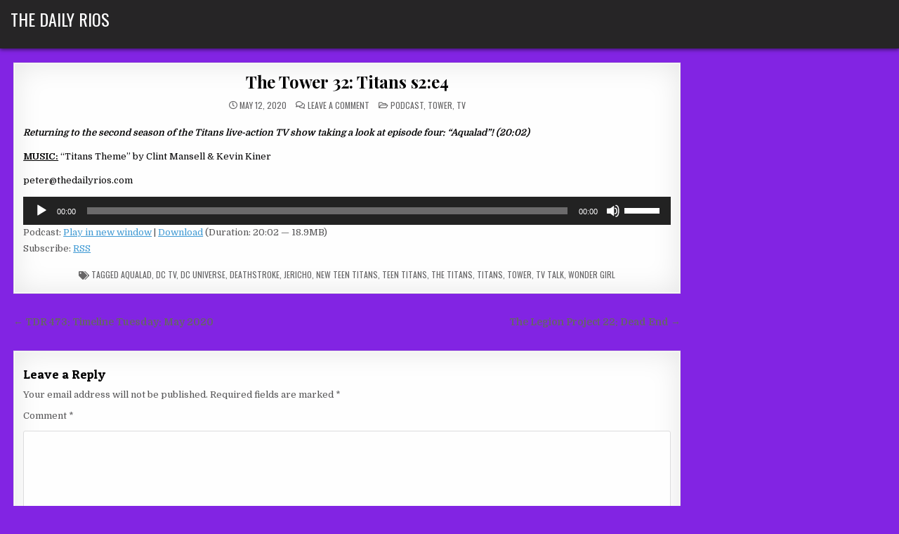

--- FILE ---
content_type: text/html; charset=UTF-8
request_url: https://thedailyrios.com/the-titans-32-titans-s2e4/
body_size: 14363
content:
<!DOCTYPE html>
<html dir="ltr" lang="en-US" prefix="og: https://ogp.me/ns#">
<head>
<meta charset="UTF-8">
<meta name="viewport" content="width=device-width, initial-scale=1.0">
<link rel="profile" href="http://gmpg.org/xfn/11">
<title>The Tower 32: Titans s2:e4 • The Daily Rios</title>

		<!-- All in One SEO 4.9.1.1 - aioseo.com -->
	<meta name="description" content="Returning to the second season of the Titans live-action TV show taking a look at episode four: &quot;Aqualad&quot;! (20:02) MUSIC: “Titans Theme” by Clint Mansell &amp; Kevin Kiner peter@thedailyrios.com" />
	<meta name="robots" content="max-image-preview:large" />
	<meta name="author" content="Peter"/>
	<link rel="canonical" href="https://thedailyrios.com/the-titans-32-titans-s2e4/" />
	<meta name="generator" content="All in One SEO (AIOSEO) 4.9.1.1" />
		<meta property="og:locale" content="en_US" />
		<meta property="og:site_name" content="The Daily Rios •" />
		<meta property="og:type" content="article" />
		<meta property="og:title" content="The Tower 32: Titans s2:e4 • The Daily Rios" />
		<meta property="og:description" content="Returning to the second season of the Titans live-action TV show taking a look at episode four: &quot;Aqualad&quot;! (20:02) MUSIC: “Titans Theme” by Clint Mansell &amp; Kevin Kiner peter@thedailyrios.com" />
		<meta property="og:url" content="https://thedailyrios.com/the-titans-32-titans-s2e4/" />
		<meta property="article:published_time" content="2020-05-13T00:32:22+00:00" />
		<meta property="article:modified_time" content="2020-07-10T22:35:58+00:00" />
		<meta name="twitter:card" content="summary_large_image" />
		<meta name="twitter:site" content="@peterjrios" />
		<meta name="twitter:title" content="The Tower 32: Titans s2:e4 • The Daily Rios" />
		<meta name="twitter:description" content="Returning to the second season of the Titans live-action TV show taking a look at episode four: &quot;Aqualad&quot;! (20:02) MUSIC: “Titans Theme” by Clint Mansell &amp; Kevin Kiner peter@thedailyrios.com" />
		<meta name="twitter:creator" content="@peterjrios" />
		<script type="application/ld+json" class="aioseo-schema">
			{"@context":"https:\/\/schema.org","@graph":[{"@type":"BlogPosting","@id":"https:\/\/thedailyrios.com\/the-titans-32-titans-s2e4\/#blogposting","name":"The Tower 32: Titans s2:e4 \u2022 The Daily Rios","headline":"The Tower 32: Titans s2:e4","author":{"@id":"https:\/\/thedailyrios.com\/author\/peter\/#author"},"publisher":{"@id":"https:\/\/thedailyrios.com\/#organization"},"image":{"@type":"ImageObject","url":"https:\/\/thedailyrios.com\/wp-content\/uploads\/2020\/05\/tower032.jpg","width":824,"height":898},"datePublished":"2020-05-12T20:32:22-04:00","dateModified":"2020-07-10T18:35:58-04:00","inLanguage":"en-US","mainEntityOfPage":{"@id":"https:\/\/thedailyrios.com\/the-titans-32-titans-s2e4\/#webpage"},"isPartOf":{"@id":"https:\/\/thedailyrios.com\/the-titans-32-titans-s2e4\/#webpage"},"articleSection":"Podcast, Tower, TV, Aqualad, DC TV, DC Universe, Deathstroke, Jericho, New Teen Titans, Teen Titans, the Titans, Titans, Tower, TV Talk, Wonder Girl"},{"@type":"BreadcrumbList","@id":"https:\/\/thedailyrios.com\/the-titans-32-titans-s2e4\/#breadcrumblist","itemListElement":[{"@type":"ListItem","@id":"https:\/\/thedailyrios.com#listItem","position":1,"name":"Home","item":"https:\/\/thedailyrios.com","nextItem":{"@type":"ListItem","@id":"https:\/\/thedailyrios.com\/category\/podcast\/#listItem","name":"Podcast"}},{"@type":"ListItem","@id":"https:\/\/thedailyrios.com\/category\/podcast\/#listItem","position":2,"name":"Podcast","item":"https:\/\/thedailyrios.com\/category\/podcast\/","nextItem":{"@type":"ListItem","@id":"https:\/\/thedailyrios.com\/category\/podcast\/tower\/#listItem","name":"Tower"},"previousItem":{"@type":"ListItem","@id":"https:\/\/thedailyrios.com#listItem","name":"Home"}},{"@type":"ListItem","@id":"https:\/\/thedailyrios.com\/category\/podcast\/tower\/#listItem","position":3,"name":"Tower","item":"https:\/\/thedailyrios.com\/category\/podcast\/tower\/","nextItem":{"@type":"ListItem","@id":"https:\/\/thedailyrios.com\/the-titans-32-titans-s2e4\/#listItem","name":"The Tower 32: Titans s2:e4"},"previousItem":{"@type":"ListItem","@id":"https:\/\/thedailyrios.com\/category\/podcast\/#listItem","name":"Podcast"}},{"@type":"ListItem","@id":"https:\/\/thedailyrios.com\/the-titans-32-titans-s2e4\/#listItem","position":4,"name":"The Tower 32: Titans s2:e4","previousItem":{"@type":"ListItem","@id":"https:\/\/thedailyrios.com\/category\/podcast\/tower\/#listItem","name":"Tower"}}]},{"@type":"Organization","@id":"https:\/\/thedailyrios.com\/#organization","name":"The Daily Rios","url":"https:\/\/thedailyrios.com\/","sameAs":["https:\/\/twitter.com\/peterjrios","https:\/\/www.instagram.com\/thedailyrios\/"]},{"@type":"Person","@id":"https:\/\/thedailyrios.com\/author\/peter\/#author","url":"https:\/\/thedailyrios.com\/author\/peter\/","name":"Peter","image":{"@type":"ImageObject","@id":"https:\/\/thedailyrios.com\/the-titans-32-titans-s2e4\/#authorImage","url":"https:\/\/secure.gravatar.com\/avatar\/b4d618476d31620cba5ee3a094b6d4aec82cc7706c876057776267d9ba387560?s=96&r=g","width":96,"height":96,"caption":"Peter"}},{"@type":"WebPage","@id":"https:\/\/thedailyrios.com\/the-titans-32-titans-s2e4\/#webpage","url":"https:\/\/thedailyrios.com\/the-titans-32-titans-s2e4\/","name":"The Tower 32: Titans s2:e4 \u2022 The Daily Rios","description":"Returning to the second season of the Titans live-action TV show taking a look at episode four: \"Aqualad\"! (20:02) MUSIC: \u201cTitans Theme\u201d by Clint Mansell & Kevin Kiner peter@thedailyrios.com","inLanguage":"en-US","isPartOf":{"@id":"https:\/\/thedailyrios.com\/#website"},"breadcrumb":{"@id":"https:\/\/thedailyrios.com\/the-titans-32-titans-s2e4\/#breadcrumblist"},"author":{"@id":"https:\/\/thedailyrios.com\/author\/peter\/#author"},"creator":{"@id":"https:\/\/thedailyrios.com\/author\/peter\/#author"},"image":{"@type":"ImageObject","url":"https:\/\/thedailyrios.com\/wp-content\/uploads\/2020\/05\/tower032.jpg","@id":"https:\/\/thedailyrios.com\/the-titans-32-titans-s2e4\/#mainImage","width":824,"height":898},"primaryImageOfPage":{"@id":"https:\/\/thedailyrios.com\/the-titans-32-titans-s2e4\/#mainImage"},"datePublished":"2020-05-12T20:32:22-04:00","dateModified":"2020-07-10T18:35:58-04:00"},{"@type":"WebSite","@id":"https:\/\/thedailyrios.com\/#website","url":"https:\/\/thedailyrios.com\/","name":"The Daily Rios","inLanguage":"en-US","publisher":{"@id":"https:\/\/thedailyrios.com\/#organization"}}]}
		</script>
		<!-- All in One SEO -->

<link rel='dns-prefetch' href='//fonts.googleapis.com' />
<link rel="alternate" title="oEmbed (JSON)" type="application/json+oembed" href="https://thedailyrios.com/wp-json/oembed/1.0/embed?url=https%3A%2F%2Fthedailyrios.com%2Fthe-titans-32-titans-s2e4%2F" />
<link rel="alternate" title="oEmbed (XML)" type="text/xml+oembed" href="https://thedailyrios.com/wp-json/oembed/1.0/embed?url=https%3A%2F%2Fthedailyrios.com%2Fthe-titans-32-titans-s2e4%2F&#038;format=xml" />
		<!-- This site uses the Google Analytics by MonsterInsights plugin v9.11.1 - Using Analytics tracking - https://www.monsterinsights.com/ -->
							<script src="//www.googletagmanager.com/gtag/js?id=G-669MTLYK9N"  data-cfasync="false" data-wpfc-render="false" type="text/javascript" async></script>
			<script data-cfasync="false" data-wpfc-render="false" type="text/javascript">
				var mi_version = '9.11.1';
				var mi_track_user = true;
				var mi_no_track_reason = '';
								var MonsterInsightsDefaultLocations = {"page_location":"https:\/\/thedailyrios.com\/the-titans-32-titans-s2e4\/"};
								if ( typeof MonsterInsightsPrivacyGuardFilter === 'function' ) {
					var MonsterInsightsLocations = (typeof MonsterInsightsExcludeQuery === 'object') ? MonsterInsightsPrivacyGuardFilter( MonsterInsightsExcludeQuery ) : MonsterInsightsPrivacyGuardFilter( MonsterInsightsDefaultLocations );
				} else {
					var MonsterInsightsLocations = (typeof MonsterInsightsExcludeQuery === 'object') ? MonsterInsightsExcludeQuery : MonsterInsightsDefaultLocations;
				}

								var disableStrs = [
										'ga-disable-G-669MTLYK9N',
									];

				/* Function to detect opted out users */
				function __gtagTrackerIsOptedOut() {
					for (var index = 0; index < disableStrs.length; index++) {
						if (document.cookie.indexOf(disableStrs[index] + '=true') > -1) {
							return true;
						}
					}

					return false;
				}

				/* Disable tracking if the opt-out cookie exists. */
				if (__gtagTrackerIsOptedOut()) {
					for (var index = 0; index < disableStrs.length; index++) {
						window[disableStrs[index]] = true;
					}
				}

				/* Opt-out function */
				function __gtagTrackerOptout() {
					for (var index = 0; index < disableStrs.length; index++) {
						document.cookie = disableStrs[index] + '=true; expires=Thu, 31 Dec 2099 23:59:59 UTC; path=/';
						window[disableStrs[index]] = true;
					}
				}

				if ('undefined' === typeof gaOptout) {
					function gaOptout() {
						__gtagTrackerOptout();
					}
				}
								window.dataLayer = window.dataLayer || [];

				window.MonsterInsightsDualTracker = {
					helpers: {},
					trackers: {},
				};
				if (mi_track_user) {
					function __gtagDataLayer() {
						dataLayer.push(arguments);
					}

					function __gtagTracker(type, name, parameters) {
						if (!parameters) {
							parameters = {};
						}

						if (parameters.send_to) {
							__gtagDataLayer.apply(null, arguments);
							return;
						}

						if (type === 'event') {
														parameters.send_to = monsterinsights_frontend.v4_id;
							var hookName = name;
							if (typeof parameters['event_category'] !== 'undefined') {
								hookName = parameters['event_category'] + ':' + name;
							}

							if (typeof MonsterInsightsDualTracker.trackers[hookName] !== 'undefined') {
								MonsterInsightsDualTracker.trackers[hookName](parameters);
							} else {
								__gtagDataLayer('event', name, parameters);
							}
							
						} else {
							__gtagDataLayer.apply(null, arguments);
						}
					}

					__gtagTracker('js', new Date());
					__gtagTracker('set', {
						'developer_id.dZGIzZG': true,
											});
					if ( MonsterInsightsLocations.page_location ) {
						__gtagTracker('set', MonsterInsightsLocations);
					}
										__gtagTracker('config', 'G-669MTLYK9N', {"forceSSL":"true"} );
										window.gtag = __gtagTracker;										(function () {
						/* https://developers.google.com/analytics/devguides/collection/analyticsjs/ */
						/* ga and __gaTracker compatibility shim. */
						var noopfn = function () {
							return null;
						};
						var newtracker = function () {
							return new Tracker();
						};
						var Tracker = function () {
							return null;
						};
						var p = Tracker.prototype;
						p.get = noopfn;
						p.set = noopfn;
						p.send = function () {
							var args = Array.prototype.slice.call(arguments);
							args.unshift('send');
							__gaTracker.apply(null, args);
						};
						var __gaTracker = function () {
							var len = arguments.length;
							if (len === 0) {
								return;
							}
							var f = arguments[len - 1];
							if (typeof f !== 'object' || f === null || typeof f.hitCallback !== 'function') {
								if ('send' === arguments[0]) {
									var hitConverted, hitObject = false, action;
									if ('event' === arguments[1]) {
										if ('undefined' !== typeof arguments[3]) {
											hitObject = {
												'eventAction': arguments[3],
												'eventCategory': arguments[2],
												'eventLabel': arguments[4],
												'value': arguments[5] ? arguments[5] : 1,
											}
										}
									}
									if ('pageview' === arguments[1]) {
										if ('undefined' !== typeof arguments[2]) {
											hitObject = {
												'eventAction': 'page_view',
												'page_path': arguments[2],
											}
										}
									}
									if (typeof arguments[2] === 'object') {
										hitObject = arguments[2];
									}
									if (typeof arguments[5] === 'object') {
										Object.assign(hitObject, arguments[5]);
									}
									if ('undefined' !== typeof arguments[1].hitType) {
										hitObject = arguments[1];
										if ('pageview' === hitObject.hitType) {
											hitObject.eventAction = 'page_view';
										}
									}
									if (hitObject) {
										action = 'timing' === arguments[1].hitType ? 'timing_complete' : hitObject.eventAction;
										hitConverted = mapArgs(hitObject);
										__gtagTracker('event', action, hitConverted);
									}
								}
								return;
							}

							function mapArgs(args) {
								var arg, hit = {};
								var gaMap = {
									'eventCategory': 'event_category',
									'eventAction': 'event_action',
									'eventLabel': 'event_label',
									'eventValue': 'event_value',
									'nonInteraction': 'non_interaction',
									'timingCategory': 'event_category',
									'timingVar': 'name',
									'timingValue': 'value',
									'timingLabel': 'event_label',
									'page': 'page_path',
									'location': 'page_location',
									'title': 'page_title',
									'referrer' : 'page_referrer',
								};
								for (arg in args) {
																		if (!(!args.hasOwnProperty(arg) || !gaMap.hasOwnProperty(arg))) {
										hit[gaMap[arg]] = args[arg];
									} else {
										hit[arg] = args[arg];
									}
								}
								return hit;
							}

							try {
								f.hitCallback();
							} catch (ex) {
							}
						};
						__gaTracker.create = newtracker;
						__gaTracker.getByName = newtracker;
						__gaTracker.getAll = function () {
							return [];
						};
						__gaTracker.remove = noopfn;
						__gaTracker.loaded = true;
						window['__gaTracker'] = __gaTracker;
					})();
									} else {
										console.log("");
					(function () {
						function __gtagTracker() {
							return null;
						}

						window['__gtagTracker'] = __gtagTracker;
						window['gtag'] = __gtagTracker;
					})();
									}
			</script>
							<!-- / Google Analytics by MonsterInsights -->
		<style id='wp-img-auto-sizes-contain-inline-css' type='text/css'>
img:is([sizes=auto i],[sizes^="auto," i]){contain-intrinsic-size:3000px 1500px}
/*# sourceURL=wp-img-auto-sizes-contain-inline-css */
</style>
<style id='wp-emoji-styles-inline-css' type='text/css'>

	img.wp-smiley, img.emoji {
		display: inline !important;
		border: none !important;
		box-shadow: none !important;
		height: 1em !important;
		width: 1em !important;
		margin: 0 0.07em !important;
		vertical-align: -0.1em !important;
		background: none !important;
		padding: 0 !important;
	}
/*# sourceURL=wp-emoji-styles-inline-css */
</style>
<link rel='stylesheet' id='wp-block-library-css' href='https://thedailyrios.com/wp-includes/css/dist/block-library/style.min.css?ver=6.9' type='text/css' media='all' />
<style id='global-styles-inline-css' type='text/css'>
:root{--wp--preset--aspect-ratio--square: 1;--wp--preset--aspect-ratio--4-3: 4/3;--wp--preset--aspect-ratio--3-4: 3/4;--wp--preset--aspect-ratio--3-2: 3/2;--wp--preset--aspect-ratio--2-3: 2/3;--wp--preset--aspect-ratio--16-9: 16/9;--wp--preset--aspect-ratio--9-16: 9/16;--wp--preset--color--black: #000000;--wp--preset--color--cyan-bluish-gray: #abb8c3;--wp--preset--color--white: #ffffff;--wp--preset--color--pale-pink: #f78da7;--wp--preset--color--vivid-red: #cf2e2e;--wp--preset--color--luminous-vivid-orange: #ff6900;--wp--preset--color--luminous-vivid-amber: #fcb900;--wp--preset--color--light-green-cyan: #7bdcb5;--wp--preset--color--vivid-green-cyan: #00d084;--wp--preset--color--pale-cyan-blue: #8ed1fc;--wp--preset--color--vivid-cyan-blue: #0693e3;--wp--preset--color--vivid-purple: #9b51e0;--wp--preset--gradient--vivid-cyan-blue-to-vivid-purple: linear-gradient(135deg,rgb(6,147,227) 0%,rgb(155,81,224) 100%);--wp--preset--gradient--light-green-cyan-to-vivid-green-cyan: linear-gradient(135deg,rgb(122,220,180) 0%,rgb(0,208,130) 100%);--wp--preset--gradient--luminous-vivid-amber-to-luminous-vivid-orange: linear-gradient(135deg,rgb(252,185,0) 0%,rgb(255,105,0) 100%);--wp--preset--gradient--luminous-vivid-orange-to-vivid-red: linear-gradient(135deg,rgb(255,105,0) 0%,rgb(207,46,46) 100%);--wp--preset--gradient--very-light-gray-to-cyan-bluish-gray: linear-gradient(135deg,rgb(238,238,238) 0%,rgb(169,184,195) 100%);--wp--preset--gradient--cool-to-warm-spectrum: linear-gradient(135deg,rgb(74,234,220) 0%,rgb(151,120,209) 20%,rgb(207,42,186) 40%,rgb(238,44,130) 60%,rgb(251,105,98) 80%,rgb(254,248,76) 100%);--wp--preset--gradient--blush-light-purple: linear-gradient(135deg,rgb(255,206,236) 0%,rgb(152,150,240) 100%);--wp--preset--gradient--blush-bordeaux: linear-gradient(135deg,rgb(254,205,165) 0%,rgb(254,45,45) 50%,rgb(107,0,62) 100%);--wp--preset--gradient--luminous-dusk: linear-gradient(135deg,rgb(255,203,112) 0%,rgb(199,81,192) 50%,rgb(65,88,208) 100%);--wp--preset--gradient--pale-ocean: linear-gradient(135deg,rgb(255,245,203) 0%,rgb(182,227,212) 50%,rgb(51,167,181) 100%);--wp--preset--gradient--electric-grass: linear-gradient(135deg,rgb(202,248,128) 0%,rgb(113,206,126) 100%);--wp--preset--gradient--midnight: linear-gradient(135deg,rgb(2,3,129) 0%,rgb(40,116,252) 100%);--wp--preset--font-size--small: 13px;--wp--preset--font-size--medium: 20px;--wp--preset--font-size--large: 36px;--wp--preset--font-size--x-large: 42px;--wp--preset--spacing--20: 0.44rem;--wp--preset--spacing--30: 0.67rem;--wp--preset--spacing--40: 1rem;--wp--preset--spacing--50: 1.5rem;--wp--preset--spacing--60: 2.25rem;--wp--preset--spacing--70: 3.38rem;--wp--preset--spacing--80: 5.06rem;--wp--preset--shadow--natural: 6px 6px 9px rgba(0, 0, 0, 0.2);--wp--preset--shadow--deep: 12px 12px 50px rgba(0, 0, 0, 0.4);--wp--preset--shadow--sharp: 6px 6px 0px rgba(0, 0, 0, 0.2);--wp--preset--shadow--outlined: 6px 6px 0px -3px rgb(255, 255, 255), 6px 6px rgb(0, 0, 0);--wp--preset--shadow--crisp: 6px 6px 0px rgb(0, 0, 0);}:where(.is-layout-flex){gap: 0.5em;}:where(.is-layout-grid){gap: 0.5em;}body .is-layout-flex{display: flex;}.is-layout-flex{flex-wrap: wrap;align-items: center;}.is-layout-flex > :is(*, div){margin: 0;}body .is-layout-grid{display: grid;}.is-layout-grid > :is(*, div){margin: 0;}:where(.wp-block-columns.is-layout-flex){gap: 2em;}:where(.wp-block-columns.is-layout-grid){gap: 2em;}:where(.wp-block-post-template.is-layout-flex){gap: 1.25em;}:where(.wp-block-post-template.is-layout-grid){gap: 1.25em;}.has-black-color{color: var(--wp--preset--color--black) !important;}.has-cyan-bluish-gray-color{color: var(--wp--preset--color--cyan-bluish-gray) !important;}.has-white-color{color: var(--wp--preset--color--white) !important;}.has-pale-pink-color{color: var(--wp--preset--color--pale-pink) !important;}.has-vivid-red-color{color: var(--wp--preset--color--vivid-red) !important;}.has-luminous-vivid-orange-color{color: var(--wp--preset--color--luminous-vivid-orange) !important;}.has-luminous-vivid-amber-color{color: var(--wp--preset--color--luminous-vivid-amber) !important;}.has-light-green-cyan-color{color: var(--wp--preset--color--light-green-cyan) !important;}.has-vivid-green-cyan-color{color: var(--wp--preset--color--vivid-green-cyan) !important;}.has-pale-cyan-blue-color{color: var(--wp--preset--color--pale-cyan-blue) !important;}.has-vivid-cyan-blue-color{color: var(--wp--preset--color--vivid-cyan-blue) !important;}.has-vivid-purple-color{color: var(--wp--preset--color--vivid-purple) !important;}.has-black-background-color{background-color: var(--wp--preset--color--black) !important;}.has-cyan-bluish-gray-background-color{background-color: var(--wp--preset--color--cyan-bluish-gray) !important;}.has-white-background-color{background-color: var(--wp--preset--color--white) !important;}.has-pale-pink-background-color{background-color: var(--wp--preset--color--pale-pink) !important;}.has-vivid-red-background-color{background-color: var(--wp--preset--color--vivid-red) !important;}.has-luminous-vivid-orange-background-color{background-color: var(--wp--preset--color--luminous-vivid-orange) !important;}.has-luminous-vivid-amber-background-color{background-color: var(--wp--preset--color--luminous-vivid-amber) !important;}.has-light-green-cyan-background-color{background-color: var(--wp--preset--color--light-green-cyan) !important;}.has-vivid-green-cyan-background-color{background-color: var(--wp--preset--color--vivid-green-cyan) !important;}.has-pale-cyan-blue-background-color{background-color: var(--wp--preset--color--pale-cyan-blue) !important;}.has-vivid-cyan-blue-background-color{background-color: var(--wp--preset--color--vivid-cyan-blue) !important;}.has-vivid-purple-background-color{background-color: var(--wp--preset--color--vivid-purple) !important;}.has-black-border-color{border-color: var(--wp--preset--color--black) !important;}.has-cyan-bluish-gray-border-color{border-color: var(--wp--preset--color--cyan-bluish-gray) !important;}.has-white-border-color{border-color: var(--wp--preset--color--white) !important;}.has-pale-pink-border-color{border-color: var(--wp--preset--color--pale-pink) !important;}.has-vivid-red-border-color{border-color: var(--wp--preset--color--vivid-red) !important;}.has-luminous-vivid-orange-border-color{border-color: var(--wp--preset--color--luminous-vivid-orange) !important;}.has-luminous-vivid-amber-border-color{border-color: var(--wp--preset--color--luminous-vivid-amber) !important;}.has-light-green-cyan-border-color{border-color: var(--wp--preset--color--light-green-cyan) !important;}.has-vivid-green-cyan-border-color{border-color: var(--wp--preset--color--vivid-green-cyan) !important;}.has-pale-cyan-blue-border-color{border-color: var(--wp--preset--color--pale-cyan-blue) !important;}.has-vivid-cyan-blue-border-color{border-color: var(--wp--preset--color--vivid-cyan-blue) !important;}.has-vivid-purple-border-color{border-color: var(--wp--preset--color--vivid-purple) !important;}.has-vivid-cyan-blue-to-vivid-purple-gradient-background{background: var(--wp--preset--gradient--vivid-cyan-blue-to-vivid-purple) !important;}.has-light-green-cyan-to-vivid-green-cyan-gradient-background{background: var(--wp--preset--gradient--light-green-cyan-to-vivid-green-cyan) !important;}.has-luminous-vivid-amber-to-luminous-vivid-orange-gradient-background{background: var(--wp--preset--gradient--luminous-vivid-amber-to-luminous-vivid-orange) !important;}.has-luminous-vivid-orange-to-vivid-red-gradient-background{background: var(--wp--preset--gradient--luminous-vivid-orange-to-vivid-red) !important;}.has-very-light-gray-to-cyan-bluish-gray-gradient-background{background: var(--wp--preset--gradient--very-light-gray-to-cyan-bluish-gray) !important;}.has-cool-to-warm-spectrum-gradient-background{background: var(--wp--preset--gradient--cool-to-warm-spectrum) !important;}.has-blush-light-purple-gradient-background{background: var(--wp--preset--gradient--blush-light-purple) !important;}.has-blush-bordeaux-gradient-background{background: var(--wp--preset--gradient--blush-bordeaux) !important;}.has-luminous-dusk-gradient-background{background: var(--wp--preset--gradient--luminous-dusk) !important;}.has-pale-ocean-gradient-background{background: var(--wp--preset--gradient--pale-ocean) !important;}.has-electric-grass-gradient-background{background: var(--wp--preset--gradient--electric-grass) !important;}.has-midnight-gradient-background{background: var(--wp--preset--gradient--midnight) !important;}.has-small-font-size{font-size: var(--wp--preset--font-size--small) !important;}.has-medium-font-size{font-size: var(--wp--preset--font-size--medium) !important;}.has-large-font-size{font-size: var(--wp--preset--font-size--large) !important;}.has-x-large-font-size{font-size: var(--wp--preset--font-size--x-large) !important;}
/*# sourceURL=global-styles-inline-css */
</style>

<style id='classic-theme-styles-inline-css' type='text/css'>
/*! This file is auto-generated */
.wp-block-button__link{color:#fff;background-color:#32373c;border-radius:9999px;box-shadow:none;text-decoration:none;padding:calc(.667em + 2px) calc(1.333em + 2px);font-size:1.125em}.wp-block-file__button{background:#32373c;color:#fff;text-decoration:none}
/*# sourceURL=/wp-includes/css/classic-themes.min.css */
</style>
<link rel='stylesheet' id='gridme-maincss-css' href='https://thedailyrios.com/wp-content/themes/gridme/style.css' type='text/css' media='all' />
<link rel='stylesheet' id='fontawesome-css' href='https://thedailyrios.com/wp-content/themes/gridme/assets/css/all.min.css' type='text/css' media='all' />
<link rel='stylesheet' id='gridme-webfont-css' href='//fonts.googleapis.com/css?family=Playfair+Display:400,400i,700,700i|Domine:400,700|Oswald:400,700|Patua+One&#038;display=swap' type='text/css' media='all' />
<script type="text/javascript" src="https://thedailyrios.com/wp-content/plugins/google-analytics-for-wordpress/assets/js/frontend-gtag.min.js?ver=9.11.1" id="monsterinsights-frontend-script-js" async="async" data-wp-strategy="async"></script>
<script data-cfasync="false" data-wpfc-render="false" type="text/javascript" id='monsterinsights-frontend-script-js-extra'>/* <![CDATA[ */
var monsterinsights_frontend = {"js_events_tracking":"true","download_extensions":"doc,pdf,ppt,zip,xls,mp3,docx,pptx,xlsx","inbound_paths":"[]","home_url":"https:\/\/thedailyrios.com","hash_tracking":"false","v4_id":"G-669MTLYK9N"};/* ]]> */
</script>
<script type="text/javascript" src="https://thedailyrios.com/wp-includes/js/jquery/jquery.min.js?ver=3.7.1" id="jquery-core-js"></script>
<script type="text/javascript" src="https://thedailyrios.com/wp-includes/js/jquery/jquery-migrate.min.js?ver=3.4.1" id="jquery-migrate-js"></script>
<link rel="https://api.w.org/" href="https://thedailyrios.com/wp-json/" /><link rel="alternate" title="JSON" type="application/json" href="https://thedailyrios.com/wp-json/wp/v2/posts/4303" /><link rel="EditURI" type="application/rsd+xml" title="RSD" href="https://thedailyrios.com/xmlrpc.php?rsd" />
<meta name="generator" content="WordPress 6.9" />
<link rel='shortlink' href='https://thedailyrios.com/?p=4303' />
            <script type="text/javascript"><!--
                                function powerpress_pinw(pinw_url){window.open(pinw_url, 'PowerPressPlayer','toolbar=0,status=0,resizable=1,width=460,height=320');	return false;}
                //-->

                // tabnab protection
                window.addEventListener('load', function () {
                    // make all links have rel="noopener noreferrer"
                    document.querySelectorAll('a[target="_blank"]').forEach(link => {
                        link.setAttribute('rel', 'noopener noreferrer');
                    });
                });
            </script>
            <link rel="pingback" href="https://thedailyrios.com/xmlrpc.php"><style type="text/css">.recentcomments a{display:inline !important;padding:0 !important;margin:0 !important;}</style>    <style type="text/css">
            .gridme-site-title, .gridme-site-title a, .gridme-site-title a:hover, .gridme-site-title a:focus, .gridme-site-title a:active, .gridme-site-description {color: #ffffff;}
        </style>
    <style type="text/css" id="custom-background-css">
body.custom-background { background-color: #8224e3; }
</style>
	<link rel="icon" href="https://thedailyrios.com/wp-content/uploads/2020/10/vibe-150x150.png" sizes="32x32" />
<link rel="icon" href="https://thedailyrios.com/wp-content/uploads/2020/10/vibe.png" sizes="192x192" />
<link rel="apple-touch-icon" href="https://thedailyrios.com/wp-content/uploads/2020/10/vibe.png" />
<meta name="msapplication-TileImage" content="https://thedailyrios.com/wp-content/uploads/2020/10/vibe.png" />
<link rel='stylesheet' id='mediaelement-css' href='https://thedailyrios.com/wp-includes/js/mediaelement/mediaelementplayer-legacy.min.css?ver=4.2.17' type='text/css' media='all' />
<link rel='stylesheet' id='wp-mediaelement-css' href='https://thedailyrios.com/wp-includes/js/mediaelement/wp-mediaelement.min.css?ver=6.9' type='text/css' media='all' />
</head>

<body class="wp-singular post-template-default single single-post postid-4303 single-format-standard custom-background wp-theme-gridme gridme-animated gridme-fadein gridme-theme-is-active gridme-layout-type-full gridme-masonry-inactive gridme-header-menu-active gridme-primary-mobile-menu-active gridme-secondary-menu-active gridme-secondary-mobile-menu-active gridme-secondary-menu-centered gridme-footer-social-buttons-active" id="gridme-site-body" itemscope="itemscope" itemtype="http://schema.org/WebPage">
<a class="skip-link screen-reader-text" href="#gridme-content-wrapper">Skip to content</a>



<div class="gridme-site-header gridme-container" id="gridme-header" itemscope="itemscope" itemtype="http://schema.org/WPHeader" role="banner">
<div class="gridme-head-content gridme-clearfix" id="gridme-head-content">

<div class="gridme-header-inside gridme-clearfix">
<div class="gridme-header-inside-content gridme-clearfix">
<div class="gridme-outer-wrapper">
<div class="gridme-header-inside-container">

<div class="gridme-logo">
    <div class="site-branding">
                  <p class="gridme-site-title"><a href="https://thedailyrios.com/" rel="home">The Daily Rios</a></p>
            <p class="gridme-site-description"></p>        </div>
</div>


</div>
</div>
</div>
</div>

</div><!--/#gridme-head-content -->
</div><!--/#gridme-header -->

<div id="gridme-search-overlay-wrap" class="gridme-search-overlay">
  <div class="gridme-search-overlay-content">
    
<form role="search" method="get" class="gridme-search-form" action="https://thedailyrios.com/">
<label>
    <span class="gridme-sr-only">Search for:</span>
    <input type="search" class="gridme-search-field" placeholder="Search &hellip;" value="" name="s" />
</label>
<input type="submit" class="gridme-search-submit" value="&#xf002;" />
</form>  </div>
  <button class="gridme-search-closebtn" aria-label="Close Search" title="Close Search">&#xD7;</button>
</div>


<div id="gridme-header-end"></div>




<div class="gridme-outer-wrapper" id="gridme-wrapper-outside">

<div class="gridme-container gridme-clearfix" id="gridme-wrapper">
<div class="gridme-content-wrapper gridme-clearfix" id="gridme-content-wrapper">
<div class="gridme-main-wrapper gridme-clearfix" id="gridme-main-wrapper" itemscope="itemscope" itemtype="http://schema.org/Blog" role="main">
<div class="theiaStickySidebar">
<div class="gridme-main-wrapper-inside gridme-clearfix">




<div class="gridme-posts-wrapper" id="gridme-posts-wrapper">



<article id="post-4303" class="gridme-post-singular gridme-box post-4303 post type-post status-publish format-standard has-post-thumbnail hentry category-podcast category-tower category-tv tag-aqualad tag-dc-tv tag-dc-universe tag-deathstroke tag-jericho tag-new-teen-titans tag-teen-titans tag-the-titans tag-titans tag-tower tag-tv-talk tag-wonder-girl wpcat-3-id wpcat-47-id wpcat-59-id">
<div class="gridme-box-inside">

    
        <header class="entry-header">
    <div class="entry-header-inside gridme-clearfix">
                    <h1 class="post-title entry-title"><a href="https://thedailyrios.com/the-titans-32-titans-s2e4/" rel="bookmark">The Tower 32: Titans s2:e4</a></h1>        
                    <div class="gridme-entry-meta-single">
        <span class="gridme-entry-meta-single-date"><i class="far fa-clock" aria-hidden="true"></i>&nbsp;May 12, 2020</span>        <span class="gridme-entry-meta-single-comments"><i class="far fa-comments" aria-hidden="true"></i>&nbsp;<a href="https://thedailyrios.com/the-titans-32-titans-s2e4/#respond">Leave a Comment<span class="gridme-sr-only"> on The Tower 32: Titans s2:e4</span></a></span>
        <span class="gridme-entry-meta-single-cats"><i class="far fa-folder-open" aria-hidden="true"></i>&nbsp;<span class="gridme-sr-only">Posted in </span><a href="https://thedailyrios.com/category/podcast/" rel="category tag">Podcast</a>, <a href="https://thedailyrios.com/category/podcast/tower/" rel="category tag">Tower</a>, <a href="https://thedailyrios.com/category/tv/" rel="category tag">TV</a></span>        </div>
        </div>
    </header><!-- .entry-header -->
    
    
    <div class="entry-content gridme-clearfix">
            <p><span id="more-4303"></span></p>
<p><em><strong><span style="color: #000000;">Returning to the second season of the Titans live-action TV show taking a look at episode four: &#8220;Aqualad&#8221;! (20:02)</span></strong></em></p>
<p><span style="color: #000000;"><span style="text-decoration: underline;"><strong>MUSIC:</strong></span> “Titans Theme” by Clint Mansell &amp; Kevin Kiner </span></p>
<p><span style="color: #000000;">peter@thedailyrios.com</span></p>
<div class="powerpress_player" id="powerpress_player_516"><audio class="wp-audio-shortcode" id="audio-4303-1" preload="none" style="width: 100%;" controls="controls"><source type="audio/mpeg" src="http://archive.org/download/tower032/tower032.mp3?_=1" /><a href="http://archive.org/download/tower032/tower032.mp3">http://archive.org/download/tower032/tower032.mp3</a></audio></div><p class="powerpress_links powerpress_links_mp3" style="margin-bottom: 1px !important;">Podcast: <a href="http://archive.org/download/tower032/tower032.mp3" class="powerpress_link_pinw" target="_blank" title="Play in new window" onclick="return powerpress_pinw('https://thedailyrios.com/?powerpress_pinw=4303-podcast');" rel="nofollow">Play in new window</a> | <a href="http://archive.org/download/tower032/tower032.mp3" class="powerpress_link_d" title="Download" rel="nofollow" download="tower032.mp3">Download</a> (Duration: 20:02 &#8212; 18.9MB)</p><p class="powerpress_links powerpress_subscribe_links">Subscribe: <a href="https://thedailyrios.com/feed/podcast/" class="powerpress_link_subscribe powerpress_link_subscribe_rss" target="_blank" title="Subscribe via RSS" rel="nofollow">RSS</a></p>    </div><!-- .entry-content -->

    
    
            <footer class="entry-footer gridme-entry-footer">
    <div class="gridme-entry-footer-inside">
        <span class="gridme-tags-links"><i class="fas fa-tags" aria-hidden="true"></i> Tagged <a href="https://thedailyrios.com/tag/aqualad/" rel="tag">Aqualad</a>, <a href="https://thedailyrios.com/tag/dc-tv/" rel="tag">DC TV</a>, <a href="https://thedailyrios.com/tag/dc-universe/" rel="tag">DC Universe</a>, <a href="https://thedailyrios.com/tag/deathstroke/" rel="tag">Deathstroke</a>, <a href="https://thedailyrios.com/tag/jericho/" rel="tag">Jericho</a>, <a href="https://thedailyrios.com/tag/new-teen-titans/" rel="tag">New Teen Titans</a>, <a href="https://thedailyrios.com/tag/teen-titans/" rel="tag">Teen Titans</a>, <a href="https://thedailyrios.com/tag/the-titans/" rel="tag">the Titans</a>, <a href="https://thedailyrios.com/tag/titans/" rel="tag">Titans</a>, <a href="https://thedailyrios.com/tag/tower/" rel="tag">Tower</a>, <a href="https://thedailyrios.com/tag/tv-talk/" rel="tag">TV Talk</a>, <a href="https://thedailyrios.com/tag/wonder-girl/" rel="tag">Wonder Girl</a></span>    </div>
    </footer><!-- .entry-footer -->
        
</div>
</article>


	<nav class="navigation post-navigation" aria-label="Posts">
		<h2 class="screen-reader-text">Post navigation</h2>
		<div class="nav-links"><div class="nav-previous"><a href="https://thedailyrios.com/the-legion-project-22-dead-end/" rel="prev">The Legion Project 22: Dead End &rarr;</a></div><div class="nav-next"><a href="https://thedailyrios.com/tdr-473-timeline-tuesday-may-2020/" rel="next">&larr; TDR 473: Timeline Tuesday: May 2020</a></div></div>
	</nav>
<div id="comments" class="comments-area gridme-box">
<div class="gridme-box-inside">

    	<div id="respond" class="comment-respond">
		<h3 id="reply-title" class="comment-reply-title">Leave a Reply <small><a rel="nofollow" id="cancel-comment-reply-link" href="/the-titans-32-titans-s2e4/#respond" style="display:none;">Cancel reply</a></small></h3><form action="https://thedailyrios.com/wp-comments-post.php" method="post" id="commentform" class="comment-form"><p class="comment-notes"><span id="email-notes">Your email address will not be published.</span> <span class="required-field-message">Required fields are marked <span class="required">*</span></span></p><p class="comment-form-comment"><label for="comment">Comment <span class="required">*</span></label> <textarea id="comment" name="comment" cols="45" rows="8" maxlength="65525" required></textarea></p><p class="comment-form-author"><label for="author">Name <span class="required">*</span></label> <input id="author" name="author" type="text" value="" size="30" maxlength="245" autocomplete="name" required /></p>
<p class="comment-form-email"><label for="email">Email <span class="required">*</span></label> <input id="email" name="email" type="email" value="" size="30" maxlength="100" aria-describedby="email-notes" autocomplete="email" required /></p>
<p class="comment-form-url"><label for="url">Website</label> <input id="url" name="url" type="url" value="" size="30" maxlength="200" autocomplete="url" /></p>
<p class="form-submit"><input name="submit" type="submit" id="submit" class="submit" value="Post Comment" /> <input type='hidden' name='comment_post_ID' value='4303' id='comment_post_ID' />
<input type='hidden' name='comment_parent' id='comment_parent' value='0' />
</p><p style="display: none;"><input type="hidden" id="akismet_comment_nonce" name="akismet_comment_nonce" value="c89915850d" /></p><p style="display: none !important;" class="akismet-fields-container" data-prefix="ak_"><label>&#916;<textarea name="ak_hp_textarea" cols="45" rows="8" maxlength="100"></textarea></label><input type="hidden" id="ak_js_1" name="ak_js" value="88"/><script>document.getElementById( "ak_js_1" ).setAttribute( "value", ( new Date() ).getTime() );</script></p></form>	</div><!-- #respond -->
	<p class="akismet_comment_form_privacy_notice">This site uses Akismet to reduce spam. <a href="https://akismet.com/privacy/" target="_blank" rel="nofollow noopener">Learn how your comment data is processed.</a></p>
</div>
</div><!-- #comments -->
<div class="clear"></div>
</div><!--/#gridme-posts-wrapper -->


<div class='gridme-featured-posts-area gridme-featured-posts-area-bottom gridme-clearfix'>

<div id="search-13" class="gridme-main-widget widget gridme-widget-box widget_search"><div class="gridme-widget-box-inside">
<form role="search" method="get" class="gridme-search-form" action="https://thedailyrios.com/">
<label>
    <span class="gridme-sr-only">Search for:</span>
    <input type="search" class="gridme-search-field" placeholder="Search &hellip;" value="" name="s" />
</label>
<input type="submit" class="gridme-search-submit" value="&#xf002;" />
</form></div></div></div>


</div>
</div>
</div><!-- /#gridme-main-wrapper -->


<div class="gridme-sidebar-one-wrapper gridme-sidebar-widget-areas gridme-clearfix" id="gridme-sidebar-one-wrapper" itemscope="itemscope" itemtype="http://schema.org/WPSideBar" role="complementary">
<div class="theiaStickySidebar">
<div class="gridme-sidebar-one-wrapper-inside gridme-clearfix">


</div>
</div>
</div><!-- /#gridme-sidebar-one-wrapper-->

</div>

</div><!--/#gridme-content-wrapper -->
</div><!--/#gridme-wrapper -->




<div class="gridme-container gridme-secondary-menu-container gridme-clearfix">
<div class="gridme-secondary-menu-container-inside gridme-clearfix">
<nav class="gridme-nav-secondary" id="gridme-secondary-navigation" itemscope="itemscope" itemtype="http://schema.org/SiteNavigationElement" role="navigation" aria-label="Secondary Menu">
<div class="gridme-outer-wrapper">
<button class="gridme-secondary-responsive-menu-icon" aria-controls="gridme-menu-secondary-navigation" aria-expanded="false">Menu</button>
<ul id="gridme-menu-secondary-navigation" class="gridme-secondary-nav-menu gridme-menu-secondary"><li ><a href="https://thedailyrios.com/">Home</a></li><li class="page_item page-item-294"><a href="https://thedailyrios.com/about-me/">About TDR</a></li></ul></div>
</nav>
</div>
</div>

<div class='gridme-clearfix' id='gridme-footer-blocks' itemscope='itemscope' itemtype='http://schema.org/WPFooter' role='contentinfo'>
<div class='gridme-container gridme-clearfix'>
<div class="gridme-outer-wrapper">

<div class='gridme-clearfix'>
<div class='gridme-top-footer-block'>
<div id="tag_cloud-11" class="gridme-footer-widget widget widget_tag_cloud"><h2 class="gridme-widget-title"><span class="gridme-widget-title-inside">Categories</span></h2><div class="tagcloud"><a href="https://thedailyrios.com/category/4x4/" class="tag-cloud-link tag-link-543 tag-link-position-1" style="font-size: 11.255813953488pt;" aria-label="4x4 (7 items)">4x4</a>
<a href="https://thedailyrios.com/category/animation/" class="tag-cloud-link tag-link-786 tag-link-position-2" style="font-size: 8pt;" aria-label="Animation (1 item)">Animation</a>
<a href="https://thedailyrios.com/category/book-club/" class="tag-cloud-link tag-link-3057 tag-link-position-3" style="font-size: 10.170542635659pt;" aria-label="Book Club (4 items)">Book Club</a>
<a href="https://thedailyrios.com/category/books/" class="tag-cloud-link tag-link-131 tag-link-position-4" style="font-size: 8.9767441860465pt;" aria-label="Books (2 items)">Books</a>
<a href="https://thedailyrios.com/category/breakdown/" class="tag-cloud-link tag-link-1466 tag-link-position-5" style="font-size: 13.860465116279pt;" aria-label="Breakdown (23 items)">Breakdown</a>
<a href="https://thedailyrios.com/category/collecting/" class="tag-cloud-link tag-link-1020 tag-link-position-6" style="font-size: 10.170542635659pt;" aria-label="Collecting (4 items)">Collecting</a>
<a href="https://thedailyrios.com/category/comic-history/" class="tag-cloud-link tag-link-63 tag-link-position-7" style="font-size: 14.674418604651pt;" aria-label="Comic History (33 items)">Comic History</a>
<a href="https://thedailyrios.com/category/comic-industry/" class="tag-cloud-link tag-link-783 tag-link-position-8" style="font-size: 10.170542635659pt;" aria-label="Comic Industry (4 items)">Comic Industry</a>
<a href="https://thedailyrios.com/category/conversation/" class="tag-cloud-link tag-link-2183 tag-link-position-9" style="font-size: 10.604651162791pt;" aria-label="Conversation (5 items)">Conversation</a>
<a href="https://thedailyrios.com/category/costuming/" class="tag-cloud-link tag-link-909 tag-link-position-10" style="font-size: 8.9767441860465pt;" aria-label="Costuming (2 items)">Costuming</a>
<a href="https://thedailyrios.com/category/covers/" class="tag-cloud-link tag-link-19 tag-link-position-11" style="font-size: 10.984496124031pt;" aria-label="Covers (6 items)">Covers</a>
<a href="https://thedailyrios.com/category/creators/" class="tag-cloud-link tag-link-916 tag-link-position-12" style="font-size: 9.6279069767442pt;" aria-label="Creators (3 items)">Creators</a>
<a href="https://thedailyrios.com/category/dc-comics/" class="tag-cloud-link tag-link-594 tag-link-position-13" style="font-size: 10.984496124031pt;" aria-label="DC Comics (6 items)">DC Comics</a>
<a href="https://thedailyrios.com/category/digest/" class="tag-cloud-link tag-link-2203 tag-link-position-14" style="font-size: 17.93023255814pt;" aria-label="Digest (134 items)">Digest</a>
<a href="https://thedailyrios.com/category/holiday/" class="tag-cloud-link tag-link-894 tag-link-position-15" style="font-size: 8.9767441860465pt;" aria-label="Holiday (2 items)">Holiday</a>
<a href="https://thedailyrios.com/category/hypertime/" class="tag-cloud-link tag-link-893 tag-link-position-16" style="font-size: 9.6279069767442pt;" aria-label="Hypertime (3 items)">Hypertime</a>
<a href="https://thedailyrios.com/category/hyrt-2/" class="tag-cloud-link tag-link-884 tag-link-position-17" style="font-size: 10.170542635659pt;" aria-label="HYRT! (4 items)">HYRT!</a>
<a href="https://thedailyrios.com/category/legion-project/" class="tag-cloud-link tag-link-1507 tag-link-position-18" style="font-size: 16.302325581395pt;" aria-label="Legion Project (66 items)">Legion Project</a>
<a href="https://thedailyrios.com/category/movies/" class="tag-cloud-link tag-link-31 tag-link-position-19" style="font-size: 13.426356589147pt;" aria-label="Movies (19 items)">Movies</a>
<a href="https://thedailyrios.com/category/musical-monday/" class="tag-cloud-link tag-link-504 tag-link-position-20" style="font-size: 10.170542635659pt;" aria-label="Musical Monday (4 items)">Musical Monday</a>
<a href="https://thedailyrios.com/category/news/" class="tag-cloud-link tag-link-69 tag-link-position-21" style="font-size: 12.232558139535pt;" aria-label="News (11 items)">News</a>
<a href="https://thedailyrios.com/category/philadelphia/" class="tag-cloud-link tag-link-37 tag-link-position-22" style="font-size: 8pt;" aria-label="Philadelphia (1 item)">Philadelphia</a>
<a href="https://thedailyrios.com/category/podcast/" class="tag-cloud-link tag-link-3 tag-link-position-23" style="font-size: 22pt;" aria-label="Podcast (758 items)">Podcast</a>
<a href="https://thedailyrios.com/category/podcast-appearance/" class="tag-cloud-link tag-link-812 tag-link-position-24" style="font-size: 18.093023255814pt;" aria-label="Podcast Appearance (143 items)">Podcast Appearance</a>
<a href="https://thedailyrios.com/category/podcasting/" class="tag-cloud-link tag-link-34 tag-link-position-25" style="font-size: 10.170542635659pt;" aria-label="Podcasting (4 items)">Podcasting</a>
<a href="https://thedailyrios.com/category/previews/" class="tag-cloud-link tag-link-64 tag-link-position-26" style="font-size: 12.77519379845pt;" aria-label="Previews (14 items)">Previews</a>
<a href="https://thedailyrios.com/category/quotes/" class="tag-cloud-link tag-link-536 tag-link-position-27" style="font-size: 10.170542635659pt;" aria-label="Quotes (4 items)">Quotes</a>
<a href="https://thedailyrios.com/category/rview/" class="tag-cloud-link tag-link-1701 tag-link-position-28" style="font-size: 8.9767441860465pt;" aria-label="R&#039;view (2 items)">R&#039;view</a>
<a href="https://thedailyrios.com/category/rant/" class="tag-cloud-link tag-link-1030 tag-link-position-29" style="font-size: 8.9767441860465pt;" aria-label="Rant (2 items)">Rant</a>
<a href="https://thedailyrios.com/category/sbtu/" class="tag-cloud-link tag-link-1395 tag-link-position-30" style="font-size: 10.604651162791pt;" aria-label="SBTU (5 items)">SBTU</a>
<a href="https://thedailyrios.com/category/tdr/" class="tag-cloud-link tag-link-1047 tag-link-position-31" style="font-size: 9.6279069767442pt;" aria-label="TDR (3 items)">TDR</a>
<a href="https://thedailyrios.com/category/the-daily-reads/" class="tag-cloud-link tag-link-1972 tag-link-position-32" style="font-size: 8pt;" aria-label="The Daily Reads (1 item)">The Daily Reads</a>
<a href="https://thedailyrios.com/category/the-daily-rios/" class="tag-cloud-link tag-link-1971 tag-link-position-33" style="font-size: 18.581395348837pt;" aria-label="The Daily Rios (178 items)">The Daily Rios</a>
<a href="https://thedailyrios.com/category/the-daily-smallville/" class="tag-cloud-link tag-link-2085 tag-link-position-34" style="font-size: 17.170542635659pt;" aria-label="The Daily Smallville (96 items)">The Daily Smallville</a>
<a href="https://thedailyrios.com/category/the-road/" class="tag-cloud-link tag-link-1218 tag-link-position-35" style="font-size: 8.9767441860465pt;" aria-label="the Road (2 items)">the Road</a>
<a href="https://thedailyrios.com/category/throwback-thursday/" class="tag-cloud-link tag-link-98 tag-link-position-36" style="font-size: 13.209302325581pt;" aria-label="Throwback Thursday (17 items)">Throwback Thursday</a>
<a href="https://thedailyrios.com/category/podcast/tower/" class="tag-cloud-link tag-link-47 tag-link-position-37" style="font-size: 15.325581395349pt;" aria-label="Tower (44 items)">Tower</a>
<a href="https://thedailyrios.com/category/tv/" class="tag-cloud-link tag-link-59 tag-link-position-38" style="font-size: 17.93023255814pt;" aria-label="TV (135 items)">TV</a>
<a href="https://thedailyrios.com/category/uncategorized/" class="tag-cloud-link tag-link-1 tag-link-position-39" style="font-size: 12.015503875969pt;" aria-label="Uncategorized (10 items)">Uncategorized</a>
<a href="https://thedailyrios.com/category/webcomics/" class="tag-cloud-link tag-link-127 tag-link-position-40" style="font-size: 8.9767441860465pt;" aria-label="Webcomics (2 items)">Webcomics</a>
<a href="https://thedailyrios.com/category/wednesday/" class="tag-cloud-link tag-link-21 tag-link-position-41" style="font-size: 16.84496124031pt;" aria-label="Wednesday (85 items)">Wednesday</a></div>
</div></div>
</div>



</div>
</div>
</div><!--/#gridme-footer-blocks-->

<div class='gridme-clearfix' id='gridme-copyright-area'>
<div class='gridme-copyright-area-inside gridme-container'>
<div class="gridme-outer-wrapper">

<div class='gridme-copyright-area-inside-content gridme-clearfix'>

<div class='gridme-copyright-area-inside-left'>
  <p class='gridme-copyright'>Copyright &copy; 2026 The Daily Rios</p>
<p class='gridme-credit'><a href="https://themesdna.com/">Design by ThemesDNA.com</a></p>
</div>

<div class='gridme-copyright-area-inside-right'>

<div class='gridme-footer-social-icons'>
                <a href="https://twitter.com/peterjrios" target="_blank" rel="nofollow" class="gridme-footer-social-icon-twitter" aria-label="Twitter Button"><i class="fab fa-twitter" aria-hidden="true" title="Twitter"></i></a>                                <a href="https://www.instagram.com/thedailyrios/" target="_blank" rel="nofollow" class="gridme-footer-social-icon-instagram" aria-label="Instagram Button"><i class="fab fa-instagram" aria-hidden="true" title="Instagram"></i></a>                                                                                                                                                                                                                                                <a href="mailto:peter@thedailyrios.com" class="gridme-footer-social-icon-email" aria-label="Email Us Button"><i class="far fa-envelope" aria-hidden="true" title="Email Us"></i></a>        </div>

</div>

</div>

</div>
</div>
</div><!--/#gridme-copyright-area -->


<button class="gridme-scroll-top" title="Scroll to Top"><i class="fas fa-arrow-up" aria-hidden="true"></i><span class="gridme-sr-only">Scroll to Top</span></button>

<script type="speculationrules">
{"prefetch":[{"source":"document","where":{"and":[{"href_matches":"/*"},{"not":{"href_matches":["/wp-*.php","/wp-admin/*","/wp-content/uploads/*","/wp-content/*","/wp-content/plugins/*","/wp-content/themes/gridme/*","/*\\?(.+)"]}},{"not":{"selector_matches":"a[rel~=\"nofollow\"]"}},{"not":{"selector_matches":".no-prefetch, .no-prefetch a"}}]},"eagerness":"conservative"}]}
</script>
<script type="module"  src="https://thedailyrios.com/wp-content/plugins/all-in-one-seo-pack/dist/Lite/assets/table-of-contents.95d0dfce.js?ver=4.9.1.1" id="aioseo/js/src/vue/standalone/blocks/table-of-contents/frontend.js-js"></script>
<script type="text/javascript" src="https://thedailyrios.com/wp-content/themes/gridme/assets/js/jquery.fitvids.min.js" id="fitvids-js"></script>
<script type="text/javascript" src="https://thedailyrios.com/wp-content/themes/gridme/assets/js/ResizeSensor.min.js" id="ResizeSensor-js"></script>
<script type="text/javascript" src="https://thedailyrios.com/wp-content/themes/gridme/assets/js/theia-sticky-sidebar.min.js" id="theia-sticky-sidebar-js"></script>
<script type="text/javascript" src="https://thedailyrios.com/wp-content/themes/gridme/assets/js/navigation.js" id="gridme-navigation-js"></script>
<script type="text/javascript" src="https://thedailyrios.com/wp-content/themes/gridme/assets/js/skip-link-focus-fix.js" id="gridme-skip-link-focus-fix-js"></script>
<script type="text/javascript" src="https://thedailyrios.com/wp-includes/js/imagesloaded.min.js?ver=5.0.0" id="imagesloaded-js"></script>
<script type="text/javascript" id="gridme-customjs-js-extra">
/* <![CDATA[ */
var gridme_ajax_object = {"ajaxurl":"https://thedailyrios.com/wp-admin/admin-ajax.php","primary_menu_active":"","secondary_menu_active":"1","primary_mobile_menu_active":"1","secondary_mobile_menu_active":"1","sticky_header_active":"1","sticky_header_mobile_active":"","sticky_sidebar_active":"1","columnwidth":".gridme-4-col-sizer","gutter":".gridme-4-col-gutter"};
//# sourceURL=gridme-customjs-js-extra
/* ]]> */
</script>
<script type="text/javascript" src="https://thedailyrios.com/wp-content/themes/gridme/assets/js/custom.js" id="gridme-customjs-js"></script>
<script type="text/javascript" src="https://thedailyrios.com/wp-includes/js/comment-reply.min.js?ver=6.9" id="comment-reply-js" async="async" data-wp-strategy="async" fetchpriority="low"></script>
<script type="text/javascript" id="gridme-html5shiv-js-js-extra">
/* <![CDATA[ */
var gridme_custom_script_vars = {"elements_name":"abbr article aside audio bdi canvas data datalist details dialog figcaption figure footer header hgroup main mark meter nav output picture progress section summary template time video"};
//# sourceURL=gridme-html5shiv-js-js-extra
/* ]]> */
</script>
<script type="text/javascript" src="https://thedailyrios.com/wp-content/themes/gridme/assets/js/html5shiv.js" id="gridme-html5shiv-js-js"></script>
<script type="text/javascript" src="https://thedailyrios.com/wp-content/plugins/powerpress/player.min.js?ver=6.9" id="powerpress-player-js"></script>
<script type="text/javascript" id="mediaelement-core-js-before">
/* <![CDATA[ */
var mejsL10n = {"language":"en","strings":{"mejs.download-file":"Download File","mejs.install-flash":"You are using a browser that does not have Flash player enabled or installed. Please turn on your Flash player plugin or download the latest version from https://get.adobe.com/flashplayer/","mejs.fullscreen":"Fullscreen","mejs.play":"Play","mejs.pause":"Pause","mejs.time-slider":"Time Slider","mejs.time-help-text":"Use Left/Right Arrow keys to advance one second, Up/Down arrows to advance ten seconds.","mejs.live-broadcast":"Live Broadcast","mejs.volume-help-text":"Use Up/Down Arrow keys to increase or decrease volume.","mejs.unmute":"Unmute","mejs.mute":"Mute","mejs.volume-slider":"Volume Slider","mejs.video-player":"Video Player","mejs.audio-player":"Audio Player","mejs.captions-subtitles":"Captions/Subtitles","mejs.captions-chapters":"Chapters","mejs.none":"None","mejs.afrikaans":"Afrikaans","mejs.albanian":"Albanian","mejs.arabic":"Arabic","mejs.belarusian":"Belarusian","mejs.bulgarian":"Bulgarian","mejs.catalan":"Catalan","mejs.chinese":"Chinese","mejs.chinese-simplified":"Chinese (Simplified)","mejs.chinese-traditional":"Chinese (Traditional)","mejs.croatian":"Croatian","mejs.czech":"Czech","mejs.danish":"Danish","mejs.dutch":"Dutch","mejs.english":"English","mejs.estonian":"Estonian","mejs.filipino":"Filipino","mejs.finnish":"Finnish","mejs.french":"French","mejs.galician":"Galician","mejs.german":"German","mejs.greek":"Greek","mejs.haitian-creole":"Haitian Creole","mejs.hebrew":"Hebrew","mejs.hindi":"Hindi","mejs.hungarian":"Hungarian","mejs.icelandic":"Icelandic","mejs.indonesian":"Indonesian","mejs.irish":"Irish","mejs.italian":"Italian","mejs.japanese":"Japanese","mejs.korean":"Korean","mejs.latvian":"Latvian","mejs.lithuanian":"Lithuanian","mejs.macedonian":"Macedonian","mejs.malay":"Malay","mejs.maltese":"Maltese","mejs.norwegian":"Norwegian","mejs.persian":"Persian","mejs.polish":"Polish","mejs.portuguese":"Portuguese","mejs.romanian":"Romanian","mejs.russian":"Russian","mejs.serbian":"Serbian","mejs.slovak":"Slovak","mejs.slovenian":"Slovenian","mejs.spanish":"Spanish","mejs.swahili":"Swahili","mejs.swedish":"Swedish","mejs.tagalog":"Tagalog","mejs.thai":"Thai","mejs.turkish":"Turkish","mejs.ukrainian":"Ukrainian","mejs.vietnamese":"Vietnamese","mejs.welsh":"Welsh","mejs.yiddish":"Yiddish"}};
//# sourceURL=mediaelement-core-js-before
/* ]]> */
</script>
<script type="text/javascript" src="https://thedailyrios.com/wp-includes/js/mediaelement/mediaelement-and-player.min.js?ver=4.2.17" id="mediaelement-core-js"></script>
<script type="text/javascript" src="https://thedailyrios.com/wp-includes/js/mediaelement/mediaelement-migrate.min.js?ver=6.9" id="mediaelement-migrate-js"></script>
<script type="text/javascript" id="mediaelement-js-extra">
/* <![CDATA[ */
var _wpmejsSettings = {"pluginPath":"/wp-includes/js/mediaelement/","classPrefix":"mejs-","stretching":"responsive","audioShortcodeLibrary":"mediaelement","videoShortcodeLibrary":"mediaelement"};
//# sourceURL=mediaelement-js-extra
/* ]]> */
</script>
<script type="text/javascript" src="https://thedailyrios.com/wp-includes/js/mediaelement/wp-mediaelement.min.js?ver=6.9" id="wp-mediaelement-js"></script>
<script defer type="text/javascript" src="https://thedailyrios.com/wp-content/plugins/akismet/_inc/akismet-frontend.js?ver=1762999303" id="akismet-frontend-js"></script>
<script id="wp-emoji-settings" type="application/json">
{"baseUrl":"https://s.w.org/images/core/emoji/17.0.2/72x72/","ext":".png","svgUrl":"https://s.w.org/images/core/emoji/17.0.2/svg/","svgExt":".svg","source":{"concatemoji":"https://thedailyrios.com/wp-includes/js/wp-emoji-release.min.js?ver=6.9"}}
</script>
<script type="module">
/* <![CDATA[ */
/*! This file is auto-generated */
const a=JSON.parse(document.getElementById("wp-emoji-settings").textContent),o=(window._wpemojiSettings=a,"wpEmojiSettingsSupports"),s=["flag","emoji"];function i(e){try{var t={supportTests:e,timestamp:(new Date).valueOf()};sessionStorage.setItem(o,JSON.stringify(t))}catch(e){}}function c(e,t,n){e.clearRect(0,0,e.canvas.width,e.canvas.height),e.fillText(t,0,0);t=new Uint32Array(e.getImageData(0,0,e.canvas.width,e.canvas.height).data);e.clearRect(0,0,e.canvas.width,e.canvas.height),e.fillText(n,0,0);const a=new Uint32Array(e.getImageData(0,0,e.canvas.width,e.canvas.height).data);return t.every((e,t)=>e===a[t])}function p(e,t){e.clearRect(0,0,e.canvas.width,e.canvas.height),e.fillText(t,0,0);var n=e.getImageData(16,16,1,1);for(let e=0;e<n.data.length;e++)if(0!==n.data[e])return!1;return!0}function u(e,t,n,a){switch(t){case"flag":return n(e,"\ud83c\udff3\ufe0f\u200d\u26a7\ufe0f","\ud83c\udff3\ufe0f\u200b\u26a7\ufe0f")?!1:!n(e,"\ud83c\udde8\ud83c\uddf6","\ud83c\udde8\u200b\ud83c\uddf6")&&!n(e,"\ud83c\udff4\udb40\udc67\udb40\udc62\udb40\udc65\udb40\udc6e\udb40\udc67\udb40\udc7f","\ud83c\udff4\u200b\udb40\udc67\u200b\udb40\udc62\u200b\udb40\udc65\u200b\udb40\udc6e\u200b\udb40\udc67\u200b\udb40\udc7f");case"emoji":return!a(e,"\ud83e\u1fac8")}return!1}function f(e,t,n,a){let r;const o=(r="undefined"!=typeof WorkerGlobalScope&&self instanceof WorkerGlobalScope?new OffscreenCanvas(300,150):document.createElement("canvas")).getContext("2d",{willReadFrequently:!0}),s=(o.textBaseline="top",o.font="600 32px Arial",{});return e.forEach(e=>{s[e]=t(o,e,n,a)}),s}function r(e){var t=document.createElement("script");t.src=e,t.defer=!0,document.head.appendChild(t)}a.supports={everything:!0,everythingExceptFlag:!0},new Promise(t=>{let n=function(){try{var e=JSON.parse(sessionStorage.getItem(o));if("object"==typeof e&&"number"==typeof e.timestamp&&(new Date).valueOf()<e.timestamp+604800&&"object"==typeof e.supportTests)return e.supportTests}catch(e){}return null}();if(!n){if("undefined"!=typeof Worker&&"undefined"!=typeof OffscreenCanvas&&"undefined"!=typeof URL&&URL.createObjectURL&&"undefined"!=typeof Blob)try{var e="postMessage("+f.toString()+"("+[JSON.stringify(s),u.toString(),c.toString(),p.toString()].join(",")+"));",a=new Blob([e],{type:"text/javascript"});const r=new Worker(URL.createObjectURL(a),{name:"wpTestEmojiSupports"});return void(r.onmessage=e=>{i(n=e.data),r.terminate(),t(n)})}catch(e){}i(n=f(s,u,c,p))}t(n)}).then(e=>{for(const n in e)a.supports[n]=e[n],a.supports.everything=a.supports.everything&&a.supports[n],"flag"!==n&&(a.supports.everythingExceptFlag=a.supports.everythingExceptFlag&&a.supports[n]);var t;a.supports.everythingExceptFlag=a.supports.everythingExceptFlag&&!a.supports.flag,a.supports.everything||((t=a.source||{}).concatemoji?r(t.concatemoji):t.wpemoji&&t.twemoji&&(r(t.twemoji),r(t.wpemoji)))});
//# sourceURL=https://thedailyrios.com/wp-includes/js/wp-emoji-loader.min.js
/* ]]> */
</script>
</body>
</html>